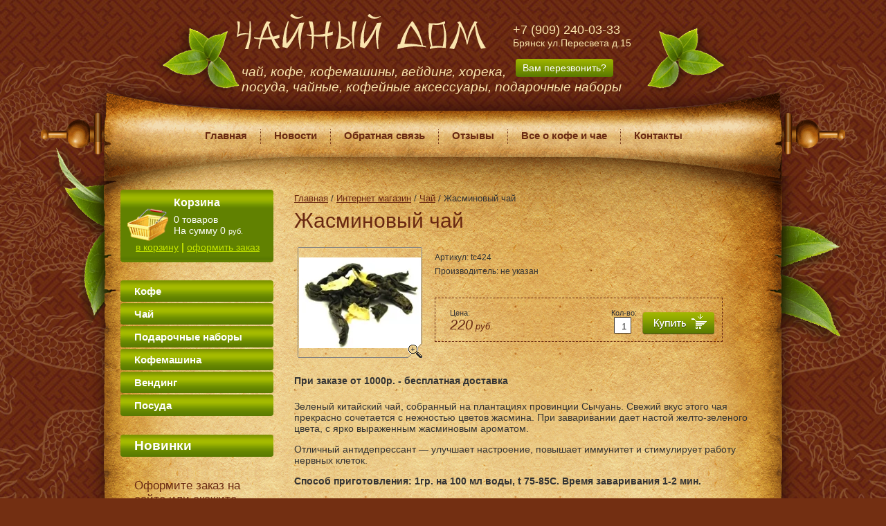

--- FILE ---
content_type: text/html; charset=utf-8
request_url: http://chainyidom.ru/katalog/product/355130421
body_size: 10282
content:

			
		
			
		
			
	
<!doctype html>
<!--[if lt IE 7]> <html class="no-js lt-ie9 lt-ie8 lt-ie7" lang="en"> <![endif]-->
<!--[if IE 7]>    <html class="no-js lt-ie9 lt-ie8" lang="en"> <![endif]-->
<!--[if IE 8]>    <html class="no-js lt-ie9" lang="en"> <![endif]-->
<!--[if gt IE 8]><!--> 
<html class="no-js" lang="en"> <!--<![endif]-->
<head>
	<meta name="robots" content="all"/>
<meta http-equiv="Content-Type" content="text/html; charset=UTF-8" />
<meta name="description" content="" />
<meta name="keywords" content="" />
<meta name="SKYPE_TOOLBAR" content="SKYPE_TOOLBAR_PARSER_COMPATIBLE" />
<title>Чайный дом Брянск</title>
<link href="/t/v180/images/styles.css" rel="stylesheet" type="text/css" />
<link href="/t/v180/images/styles_articles_tpl.css" rel="stylesheet" type="text/css" />
<link href="/t/v180/images/styles_shop.css" rel="stylesheet"  type="text/css" />

            <!-- 46b9544ffa2e5e73c3c971fe2ede35a5 -->
            <script src='/shared/s3/js/lang/ru.js'></script>
            <script src='/shared/s3/js/common.min.js'></script>
        <link rel='stylesheet' type='text/css' href='/shared/s3/css/calendar.css' /><link rel='stylesheet' type='text/css' href='/shared/highslide-4.1.13/highslide.min.css'/>
<script type='text/javascript' src='/shared/highslide-4.1.13/highslide.packed.js'></script>
<script type='text/javascript'>
hs.graphicsDir = '/shared/highslide-4.1.13/graphics/';
hs.outlineType = null;
hs.showCredits = false;
hs.lang={cssDirection:'ltr',loadingText:'Загрузка...',loadingTitle:'Кликните чтобы отменить',focusTitle:'Нажмите чтобы перенести вперёд',fullExpandTitle:'Увеличить',fullExpandText:'Полноэкранный',previousText:'Предыдущий',previousTitle:'Назад (стрелка влево)',nextText:'Далее',nextTitle:'Далее (стрелка вправо)',moveTitle:'Передвинуть',moveText:'Передвинуть',closeText:'Закрыть',closeTitle:'Закрыть (Esc)',resizeTitle:'Восстановить размер',playText:'Слайд-шоу',playTitle:'Слайд-шоу (пробел)',pauseText:'Пауза',pauseTitle:'Приостановить слайд-шоу (пробел)',number:'Изображение %1/%2',restoreTitle:'Нажмите чтобы посмотреть картинку, используйте мышь для перетаскивания. Используйте клавиши вперёд и назад'};</script>
<link rel="icon" href="/favicon.ico" type="image/x-icon">

<script src="/t/v180/images/modernizr-2.5.3.min.js"></script>
<script type="text/javascript" src="/t/v180/images/jquery-1.6.4.js"></script>

<script type="text/javascript"  src="/t/v180/images/no_cookies.js"></script>
<script type="text/javascript" src="/shared/s3/js/shop_pack_3.js"></script>
<script type="text/javascript" src="/t/v180/images/shop_easing.js"></script>


<style type="text/css">.highslide img{  border:0px none !important; display:block }</style> 


<script type="text/javascript">    
    hs.captionId   = 'the-caption';
    hs.outlineType = 'rounded-white';
    widgets.addOnloadEvent(function() {
        hs.preloadImages(5);
    });
</script>


<script>
$( document ).ready(function() {
    
	
	
	$('[href = "/feedback"]').attr("onclick","yaCounter32271504.reachGoal('obratnayasvaz'); return true;");
	
});



</script>



<script>
  (function(i,s,o,g,r,a,m){i['GoogleAnalyticsObject']=r;i[r]=i[r]||function(){
  (i[r].q=i[r].q||[]).push(arguments)},i[r].l=1*new Date();a=s.createElement(o),
  m=s.getElementsByTagName(o)[0];a.async=1;a.src=g;m.parentNode.insertBefore(a,m)
  })(window,document,'script','//www.google-analytics.com/analytics.js','ga');

  ga('create', 'UA-66555975-2', 'auto');
  ga('send', 'pageview');

</script>


<meta name='yandex-verification' content='4a0d45580bbeccfc' />

<script type="text/javascript"  src="/t/v180/images/slides.min.jquery.js"></script>

	<script>
		$(function(){
			$('#slides').slides({
				preload: true,
				preloadImage: '/t/v180/images/loading.gif',
				play: 5000,
				pause: 1500,
				hoverPause: true,
				animationStart: function(){
					$('.caption').animate({
						bottom:-35
					},100);
				},
				animationComplete: function(current){
					$('.caption').animate({
						bottom:0
					},200);
					if (window.console && console.log) {
						// example return of current slide number
						console.log(current);
					};
				}
			});
		});
	</script>

<link href="/t/v180/images/global.css" rel="stylesheet"  type="text/css" />
<script type = "text/javascript" src = "/t/v180/images/maskedinput.js"></script>

<script type = "text/javascript">

$(document).ready(function(){

	if($('#tovar_card2 .form_wrap li.price b').text()=='0') 
	{
	$('#callPhone2').show();
	$('#tovar_card2 .form_wrap').hide();
	}
	

	$(".mask").mask("+7 (999) 999-9999");
	
	$("#callPhone").click(function(){
		$("#popup").show();	
	});
	$("#callPhone2").click(function(){
		$("#popup").show();	
	});
	
	$("#send").click(function(){
		var phone = $("#phone").val();
		var name = $("#myname").val();
		var comment = $("#mycomment").val();
		var url = location.pathname;
		var flag  = 0;
		
		if(phone == ""){
			flag = 1;
			alert("Введите свой телефон!");
		}
		if(name == ""){
			flag = 1;
			alert("Введите Имя!");
		}
		
		if(flag == 0){
		    
			$.post("http://golddid6.bget.ru/chainyidom.php", {tel: phone, name: name, comment: comment, url: url}, function(){});
		/*	console.log(phone);
			console.log(name);
			console.log(comment);
			console.log(url);*/
			alert("Спасибо за заявку! Скоро мы вам перезвоним!");
			$("#popup").hide();
		}
	});
});	
</script>

</head>
<body>
<div class="site-wrap">
    <div class="top-pic-cont "></div>
    <div class="pic-bot"></div>
    <div class="pic-cen"></div>
	<div class="site-wrap-in">
        <header class="site-header">
            <div class="site-logo">
            	<a href = "/"><img src="/t/v180/images/logo.png" alt=""></a>
            	
            	<p style="position: absolute; top: 15px; right: 170px; color: #F9E5AE;">
            		<span style="font-size: 18px;">+7 (909) 240-03-33</span>
            		<br>
            		Брянск ул.Пересвета д.15<br/><br>
            		<br>
            	</p>
            	
            	<p style="position: absolute; top: 75px; left: 145px; color: #F9E5AE; width: 550px; font-style: italic; font-size: 19px;">
            		чай, кофе, кофемашины, вейдинг, хорека, <br>посуда, чайные, кофейные аксессуары, подарочные наборы
            	</p>
            </div>
            <a onclick="yaCounter32271504.reachGoal('obratnayasvaz'); return true;" id = "callPhone" href = "javascript:void(0);">Вам перезвонить?</a>
              <div id="popup">
              		<div id = "bg">
			    		<p style="cursor: pointer; float: right;" onclick="document.getElementById('popup').style.display='none';"><img src = "/t/v180/images/cross.png" alt = ""/></p>
    					<p style = "font-weight: bold; font-size: 16px; color: #7F5845;" align = "center">Закажите звонок из магазина</p>
    					<p style = "font-size: 14px; color: #8C8B87;" align = "center">Наш менеджер свяжется с вами в ближайшее время</p><br/>
    					<form>
    						<label style = "color: #8C8B87; margin: 0 auto; width: 165px; display: block;">Введите Ваше имя</label>
    						<input class = "myname" style = "width: 235px; height: 30px; font-size: 16px; margin: 0 auto; display: block;" id = "myname" type = "text" name = "myname">
    						<label style = "color: #8C8B87; margin: 0 auto; width: 165px; display: block;">Введите номер телефона</label>
    						<input class = "mask" style = "width: 235px; height: 30px; font-size: 16px; margin: 0 auto; display: block;" id = "phone" type = "text" name = "phone">
    						<label style = "color: #8C8B87; margin: 0 auto; width: 165px; display: block;">Вопрос или комментарий</label>
    						<textarea class = "mycomment" style = "width: 235px; height: 60px; font-size: 16px; margin: 0 auto; display: block;" id = "mycomment" type = "text" name = "mycomment"></textarea>
    						
    					<re-captcha data-captcha="recaptcha"
     data-name="captcha"
     data-sitekey="6LcNwrMcAAAAAOCVMf8ZlES6oZipbnEgI-K9C8ld"
     data-lang="ru"
     data-rsize="invisible"
     data-type="image"
     data-theme="light"></re-captcha></form><br>
    					<div style = "width: 100%; background-color: #F6F6F6; padding: 10px 0;">
    						<table align = "center">
    							<tr>
    								<td><a id = "send" href = "javascript:void(0);">Заказать</a></td>
    								<td><a id = "cancel" href = "javascript:void(0);" onclick="document.getElementById('popup').style.display='none';">Отмена</a></td>
    							</tr>
    						</table>	
    					</div>	
    				</div>	
  			  </div>
				
            <div class="site-logo-link"><!--<a href="http://chainyidom.ru"><img src="/t/v180/images/spacer.gif" width="555" height="98" alt=""></a>--></div>
                        <nav>
            <ul class="menu-top">
            <li><a href="/" ><span>Главная</span></a></li><li><a href="/news" ><span>Новости</span></a></li><li><a href="/feedback" ><span>Обратная связь</span></a></li><li><a href="/otzyvy" ><span>Отзывы</span></a></li><li><a href="/vse-o-kofe-i-chae" ><span>Все о кофе и чае</span></a></li><li><a href="/address" ><span>Контакты</span></a></li>            </ul>         
            </nav>
                    </header>
       	<div class="mainclear">
            <div class="maincontent">
                <div class="bodycontent ">
            		            			<div class="site-path">
<a href="/">Главная</a>
<span class="strelochka"> / </span>
<a href="/katalog">Интернет магазин</a>
<span class="strelochka"> / </span><a href="/katalog/chaj">Чай</a>
<span class="strelochka"> / </span>Жасминовый чай
    
  
    
</div>            		            		
           			                 	 
                 	 
                 	                  	 <h1>
                 		                  		
                  
                  			Жасминовый чай
                  		                  	</h1>
                  	
                  	<script type="text/javascript" language="javascript" charset="utf-8">
// <![CDATA[
    var S3Shop = {
        customFields: {

},
        customFieldNames: null    };
// ]]>
</script>
<script type="text/javascript" language="javascript" charset="utf-8">/* <![CDATA[ */
/* ]]> */
</script><div id="tovar_card2">
  <div class="wrap">     <a class="highslide" href="/d/tc424_5.jpeg" onClick="return hs.expand(this)"> <img src="/t/v180/images/fr_5.gif" width="180" height="160" scrolls="/thumb/2/oeEI1hXANP42VRbZ_VBtfA/180r160/d/tc424_5.jpeg" style="background:url(/thumb/2/oeEI1hXANP42VRbZ_VBtfA/180r160/d/tc424_5.jpeg) 50% 50% no-repeat scroll;" alt="Жасминовый чай"/> </a> </div>
  <div style="display:block; height:65px">
    <ul id="p_list">
      <li>Артикул: <span>tc424</span></li>
      <li>Производитель: <span>не указан</span> &nbsp;</li>
    </ul>
  </div>
  <div>
  	
    <div class="form_wrap">
      <form  onsubmit="return addProductForm(2590421,355130421,220.00,this,false);">
      	
        <ul class="bform">
          <li class="buy">
            <input type="submit" value="" />
          </li>
          <li>Кол-во:<br />
            <input class="number" type="text" onClick="this.select()" size="" value="1" name="product_amount">
          </li>
          <li class="price">Цена:<br />
            <span><b>220</b> руб.</span>
          </li>
        </ul>
        
      <re-captcha data-captcha="recaptcha"
     data-name="captcha"
     data-sitekey="6LcNwrMcAAAAAOCVMf8ZlES6oZipbnEgI-K9C8ld"
     data-lang="ru"
     data-rsize="invisible"
     data-type="image"
     data-theme="light"></re-captcha></form>
    </div>
  </div><a id = "callPhone2" href = "javascript:void(0);">Заказать звонок</a>
</div>

           
            

<div id="tovar_detail2">

<div style="font-weight:bold;" class="skidka1">


При заказе от 1000р. - бесплатная доставка

</div>


        <div class="full"><p>Зеленый китайский чай, собранный на плантациях провинции Сычуань. Свежий вкус этого чая прекрасно сочетается с нежностью цветов жасмина. При заваривании дает настой желто-зеленого цвета, с ярко выраженным жасминовым ароматом.</p>
<p>Отличный антидепрессант &mdash; улучшает настроение, повышает иммунитет и стимулирует работу нервных клеток.</p>
<p><strong>С</strong><strong>пособ приготовления: 1гр. на 100 мл воды, t 75-85С. Время заваривания 1-2 мин.</strong></p></div><br />
<!-- Put this script tag to the <head> of your page -->

<script type="text/javascript" src="//vk.com/js/api/openapi.js?121"></script>

<script type="text/javascript">
  VK.init({apiId: 5168192, onlyWidgets: true});
</script>

<!-- Put this div tag to the place, where the Comments block will be -->
<div id="vk_comments"></div>

<script type="text/javascript">
VK.Widgets.Comments("vk_comments", {limit: 10, width: "675", attach: "*"});
</script>

<br/>
   <a href="/katalog/chaj">Чай</a>  |    <a href="/katalog/germaniya">Германия</a>  |    <a href="/katalog/zelenyy-aromatizirovannyy-chay">Зеленый ароматизированный чай (цена за 100 гр)</a>     <p><a href="javascript:history.go(-1)">&laquo; Назад</a></p>
</div>
<div class="clear"></div>
                </div>
            </div>
            <aside class="aside-left">
                <div id="cart">
                	
                	<div class="sum">Корзина</div>
                	<div class="kol"><span id="kol">0</span> <span class="collname">товаров</span></div>
                    <div class="kol">На сумму <span id="cart_total">0</span> <span class="rub">руб.</span></div>
                    <div class="zak"><a href="/katalog/cart">в корзину</a> | <a href="/katalog/order">oформить заказ </a></div>
                    <div class="added-to-cart" id="shop-added">Добавлено в корзину</div>
                </div>
                
                <script>
                	function getNumEnding(number, endingArray)
					{
						var number, ending, i;
						
					    number = number % 100;
					    if (number>=11 && number<=19)
					    {
					    ending = endingArray[2];
					    } else  {
					    i = number % 10;
					    switch (i) {
					    case (1): ending = endingArray[0]; break;
					    case (2): case (3): case (4): ending = endingArray[1]; break;
					    default: ending = endingArray[2]; }
					    }
					    return ending;
					}
					$('.collname').html(getNumEnding(0, new Array("товар", "товара", "товаров")));
					$(function() {
						$('#cart_total').bind("DOMSubtreeModified",function(){
							$.get(
							  "/feedback",
							  {
							   
							  },
							  onAjaxSuccess
							);
							 
							function onAjaxSuccess(data)
							{
								var res = $(data).find('#kol');
								$('#kol').html($(res).html());
							
							}
						    
						});
					});
				</script>
				
                                 
                 <nav>
                 <ul class="shop-folders">
                                                                                                                <!--<li><a  href="javascript:void(0)">Кофе</a>-->
                    <li><a href="/katalog/kofe">Кофе</a>
                                                                                                                                <ul style="display: none;">
                                                                                    <li><a href="/katalog/zernovoj-kofe">Зерновой</a>
                                                                                                                                <ul style="display: none;">
                                                                                    <li><a href="/katalog/svezheobzharennyy">Свежеобжаренный</a>
                                                                                                                                </li>
                                                                                                                <li><a href="/katalog/aromatizirovannyy">Ароматизированный</a>
                                                                                                                                </li>
                                                            </ul></li>
                                                                                                                <li><a href="/katalog/molotyy">Молотый</a>
                                                                                                                                <ul style="display: none;">
                                                                                    <li><a href="/katalog/malongo">Малонго</a>
                                                                                                                                </li>
                                                                                                                <li><a href="/katalog/malongo-po-1-kg">Малонго (по 1 кг)</a>
                                                                                                                                </li>
                                                            </ul></li>
                                                                                                                <li><a href="/katalog/kofejnye-smesi">Кофейные смеси</a>
                                                                                                                                </li>
                                                            </ul></li>
                                                                                                                <!--<li><a  href="javascript:void(0)">Чай</a>-->
                    <li><a href="/katalog/chaj">Чай</a>
                                                                                                                                <ul style="display: none;">
                                                                                    <li><a href="/katalog/germaniya">Германия</a>
                                                                                                                                <ul style="display: none;">
                                                                                    <li><a href="/katalog/chernyj-chaj">Черный ароматизированный чай (цена за 100 гр)</a>
                                                                                                                                </li>
                                                                                                                <li><a href="/katalog/zelenyy-aromatizirovannyy-chay">Зеленый ароматизированный чай (цена за 100 гр)</a>
                                                                                                                                </li>
                                                                                                                <li><a href="/katalog/smes-chernogo-i-zelenogo-chaya">Смесь черного и зеленого чая (цена за 100 гр)</a>
                                                                                                                                </li>
                                                                                                                <li><a href="/katalog/fruktovyye-i-travyanyye-smesi">Фруктовые и травяные смеси (цена за 100 гр)</a>
                                                                                                                                </li>
                                                            </ul></li>
                                                                                                                <li><a href="/katalog/kitajskij-chaj">Китай</a>
                                                                                                                                <ul style="display: none;">
                                                                                    <li><a href="/katalog/belyy-chay">Белый чай (цена за 100 гр)</a>
                                                                                                                                </li>
                                                                                                                <li><a href="/katalog/zelenyj-chaj">Зеленый чай (цена за 100 гр)</a>
                                                                                                                                </li>
                                                                                                                <li><a href="/katalog/uluny">Улуны (цена за 100 гр)</a>
                                                                                                                                </li>
                                                                                                                <li><a href="/katalog/krasnyy-chay">Красный чай (цена за 100 гр)</a>
                                                                                                                                </li>
                                                                                                                <li><a href="/katalog/pujer-chaj">Пуэр</a>
                                                                                                                                <ul style="display: none;">
                                                                                    <li><a href="/katalog/presovannyy">Пресованный</a>
                                                                                                                                </li>
                                                                                                                <li><a href="/katalog/listovoj-chaj">Рассыпной (цена за 100 гр)</a>
                                                                                                                                </li>
                                                            </ul></li>
                                                                                                                <li><a href="/katalog/svyazannyy-chay">Связанный чай (цена за 100 гр)</a>
                                                                                                                                </li>
                                                                                                                <li><a href="/katalog/chaynyy-napitok">Чайный напиток (цена за 100 гр)</a>
                                                                                                                                </li>
                                                            </ul></li>
                                                                                                                <li><a href="/katalog/tseylonskiy-chaj">Цейлон (цена за 100 гр)</a>
                                                                                                                                </li>
                                                                                                                <li><a href="/katalog/indiya">Индия</a>
                                                                                                                                <ul style="display: none;">
                                                                                    <li><a href="/katalog/assam">Ассам (цена за 100 гр)</a>
                                                                                                                                </li>
                                                                                                                <li><a href="/katalog/dardzhiling">Дарджилинг</a>
                                                                                                                                <ul style="display: none;">
                                                                                    <li><a href="/katalog/pervyy-sbor-tsena-za-100-gr">Первый сбор (цена за 100 гр)</a>
                                                                                                                                </li>
                                                                                                                <li><a href="/katalog/vtoroy-sbor-tsena-za-100-gr">Второй сбор (цена за 100 гр)</a>
                                                                                                                                </li>
                                                            </ul></li>
                                                            </ul></li>
                                                                                                                <li><a href="/katalog/chaj-v-paketikah">Пакетированный</a>
                                                                                                                                </li>
                                                            </ul></li>
                                                                                                                <!--<li><a style="cursor:pointer;" href="/katalog/podarki">Подарочные наборы</a>-->
                    <li><a href="/katalog/podarki">Подарочные наборы</a>
                                                                                                                                </li>
                                                                                                                <!--<li><a  href="javascript:void(0)">Кофемашина</a>-->
                    <li><a href="/katalog/kofemashina">Кофемашина</a>
                                                                                                                                <ul style="display: none;">
                                                                                    <li><a href="/kofemashina/provessionalnaja">Профессиональные кофемашины</a>
                                                                                                                                </li>
                                                                                                                <li><a href="/kofemashina/dlja-doma-i-ofisa">Кофемашины для дома и офиса</a>
                                                                                                                                </li>
                                                                                                                <li><a href="/katalog/kofemashina/kofemashina-v-arendu">Кофемашина в аренду</a>
                                                                                                                                </li>
                                                                                                                <li><a href="/katalog/kofemashina/kofemolka">Кофемолка</a>
                                                                                                                                </li>
                                                            </ul></li>
                                                                                                                <!--<li><a  href="javascript:void(0)">Вендинг</a>-->
                    <li><a href="/katalog/vending">Вендинг</a>
                                                                                                                                <ul style="display: none;">
                                                                                    <li><a href="/ingredienty-dlja-vendinga">Ингредиенты для вендинга</a>
                                                                                                                                <ul style="display: none;">
                                                                                    <li><a href="/ingredienty-dlja-vendinga/rastvorimyj">Растворимый кофе</a>
                                                                                                                                </li>
                                                                                                                <li><a href="/ingredienty-dlja-vendinga-kofe-zernovoe">Кофе зерновое</a>
                                                                                                                                </li>
                                                                                                                <li><a href="/ingredienty-dlja-vendinga-kofe-sublimirovannyy">Кофе сублимированный</a>
                                                                                                                                </li>
                                                                                                                <li><a href="/ingredienty-dlja-vendinga-kapuchino">Капучино</a>
                                                                                                                                </li>
                                                                                                                <li><a href="/ingredienty-dlja-vendinga-goryachiy-shokolad">Горячий шоколад</a>
                                                                                                                                </li>
                                                                                                                <li><a href="/ingredienty-dlja-vendinga-slivki-i-toppingi">Сливки и топпинги</a>
                                                                                                                                </li>
                                                                                                                <li><a href="/ingredienty-dlja-vendinga-chaynye-napitki">Чайные напитки</a>
                                                                                                                                </li>
                                                                                                                <li><a href="/ingredienty-dlja-vendinga-molochnye-kokteyli">Молочные коктейли</a>
                                                                                                                                </li>
                                                                                                                <li><a href="/ingredienty-dlja-vendinga-kiseli">Кисели</a>
                                                                                                                                </li>
                                                            </ul></li>
                                                            </ul></li>
                                                                                                                <!--<li><a  href="javascript:void(0)">Посуда</a>-->
                    <li><a href="/katalog/posuda">Посуда</a>
                                                                                                                                <ul style="display: none;">
                                                                                    <li><a href="/katalog/posuda/iz-stekla">Посуда из стекла</a>
                                                                                                                                </li>
                                                                                                                <li><a href="/katalog/posuda/glinjanye-chajniki">Глинянные чайники</a>
                                                                         </li></ul>
                 
                 
                 <script type="text/javascript">
					var parent = '';
					var menu = $('ul.shop-folders');
					$('ul.shop-folders a').each(function(){
						if($(this).attr('href') == location.pathname){
							parent = $(this).parent();
							$(parent).addClass('active');
						}
					});
					
					if(typeof parent != 'string'){
						while($(parent).attr('class') != $(menu).attr('class')){
							parent = $(parent).parent();
							$(parent).addClass('active');
						}
					}
					
					$('ul.shop-folders .active ul').show();
				</script>
				
                 
                                                 </li></ul>
                                  </nav>
                                                 <article class="ed-bl-wr">
                    <div class="ed-bl-tit">Новинки</div>
                    <div class="ed-bl-body"><p style="font-size: 17px; color: #692912;">Оформите заказ на сайте или скажите продавцу нашего магазина, что узнали о нас из интернета, и Вы получите гарантированную <span style="font-weight: bold; color: red;">СКИДКУ 5%!!!</span></p></div>
                </article>
                            </aside>
   		</div>  
	</div>     
<div class="clear-footer"></div>
</div>
<footer class="site-footer">
		  <!--  <ul class="menu-bottom">
		    			    			   		<li>
			   			<a href="/" >Главная</a>
			   		</li>
			    		    			    			   		<li>
			   			<a href="/news" >Новости</a>
			   		</li>
			    		    			    			   		<li>
			   			<a href="/feedback" >Обратная связь</a>
			   		</li>
			    		    			    			   		<li>
			   			<a href="/otzyvy" >Отзывы</a>
			   		</li>
			    		    			    			   		<li>
			   			<a href="/vse-o-kofe-i-chae" >Все о кофе и чае</a>
			   		</li>
			    		    			    			   		<li>
			   			<a href="/address" >Контакты</a>
			   		</li>
			    		    	    </ul>     -->
        <div id = "bottom-menu">
    <table >
    	<tr>
    		<td><a href = "/katalog/kofe">Кофе</a></td>
    		<td><a href = "/">О компании</a></td>
    	</tr>	
    	<tr>
    		<td><a href = "/katalog/chaj">Чай</a></td>
    		<td><a href = "/news">Новости</a></td>
    	</tr>	
    	<tr>
    		<td><a href = "/katalog/podarki">Подарочные наборы</a></td>
    		<td><a href = "/feedback">Обратная связь</a></td>
    	</tr>	
    	<tr>
    		<td><a href = "/katalog/kofemashina">Кофемашины</a></td>
    		<td><a href = "/vse-o-kofe-i-chae">Все о кофе и чае</a></td>
    	</tr>	
    	<tr>
    		<td><a href = "/katalog/vending">Вендинг</a></td>
    		<td></td>
    	</tr>	
    </table>	
    </div>
   
  	 <div style = "width: 230px; margin: 0 auto; position: relative; top: -110px;">
   		<img src = "/t/v180/images/tea.png" alt = ""/>
   </div>
    <!--<div class="site-name-copyright">
    <!--	<span>
  			© 2026 - «Чайный дом»: кофе и чай в Брянске.
  			
  			<script type="text/javascript" src="//yastatic.net/share/share.js" charset="utf-8"></script>
  			<div class="yashare-auto-init" data-yashareL10n="ru" data-yashareType="none" data-yashareQuickServices="vkontakte,facebook,twitter,odnoklassniki"></div>
    	</span>
    	
	    <!--
	    <br>
	    <a href="http://idea-promotion.ru/" title="Создание и продвижение сайта – idea-promotion.ru"><img src="http://idea-promotion.ru/wp-content/themes/bloom/images/idea-logo.png" alt="Продвижение сайтов – idea-promotion.ru"></a>
	    -->
    <!--</div>-->
    
    <div class="site-contact">
    	Контакты:
		<br>
    	тел: +7 (909) 240-03-33
		<br>
		Брянск ул. Пересвета д. 15<br/><br/>
		   	<span>
		   			<script type="text/javascript" src="//yastatic.net/share/share.js" charset="utf-8"></script>
  			<div class="yashare-auto-init" data-yashareL10n="ru" data-yashareType="none" data-yashareQuickServices="vkontakte,facebook,twitter,odnoklassniki"></div><br/>
  			© 2026 - «Чайный дом»: кофе и чай в Брянске.
    	</span>
    </div>
    
    <div class="counters">
<!--__INFO2026-02-03 01:58:24INFO__-->
</div>
  
</footer>
<!--R.D.-->


<!-- Yandex.Metrika counter -->
 <script type="text/javascript"> 
(function (d, w, c) {
 (w[c] = w[c] || []).push(function() {
 try {
 w.yaCounter32271504 = new Ya.Metrika({ 
id:32271504, 
clickmap:true,
 trackLinks:true, 
accurateTrackBounce:true, 
webvisor:true 
}); 
} catch(e) { }
 }); 

var n = d.getElementsByTagName("script")[0], 
s = d.createElement("script"),
 f = function () { n.parentNode.insertBefore(s, n); }; 
s.type = "text/javascript";
 s.async = true; 
s.src = "https://mc.yandex.ru/metrika/watch.js"; 

if (w.opera == "[object Opera]") { 
d.addEventListener("DOMContentLoaded", f, false); 
} else { f(); } 
})(document, window, "yandex_metrika_callbacks");
 </script> 
<noscript><div><img src="https://mc.yandex.ru/watch/32271504" style="position:absolute; left:-9999px;" alt="" /></div></noscript>
 <!-- /Yandex.Metrika counter -->



<!-- assets.bottom -->
<!-- </noscript></script></style> -->
<script src="/my/s3/js/site.min.js?1770119302" ></script>
<script src="/my/s3/js/site/defender.min.js?1770119302" ></script>
<script src="https://cp.onicon.ru/loader/546cbbfd72d22c59568b45b4.js" data-auto async></script>
<script >/*<![CDATA[*/
var megacounter_key="24b2ff26833a5b82d756daea09a8660e";
(function(d){
    var s = d.createElement("script");
    s.src = "//counter.megagroup.ru/loader.js?"+new Date().getTime();
    s.async = true;
    d.getElementsByTagName("head")[0].appendChild(s);
})(document);
/*]]>*/</script>
<script >/*<![CDATA[*/
$ite.start({"sid":570073,"vid":571667,"aid":623492,"stid":1,"cp":21,"active":true,"domain":"chainyidom.ru","lang":"ru","trusted":false,"debug":false,"captcha":3});
/*]]>*/</script>
<!-- /assets.bottom -->
</body>
</html>

--- FILE ---
content_type: text/css
request_url: http://chainyidom.ru/t/v180/images/styles.css
body_size: 4338
content:
@charset "utf-8";
/* CSS Document */
							
article, aside, details, figcaption, figure, footer, header, hgroup, nav, section { display: block; }
audio, canvas, video 															  { display: inline-block; }
.lt-ie8 audio, .lt-ie8 canvas, .lt-ie8 video									  { display:inline; min-height:0}
audio:not([controls]) 															  { display: none; }
[hidden] 																		  { display: none; }

html, body, div, span, h1, h2, h3, h4, h5, h6, p, em, strong, sub, sup, b, u, ul, ol, li i, form, label, tfoot, article, aside, canvas, details, figcaption, figure, footer, header, hgroup, menu, nav, section, summary, time, mark, audio, video {
			margin: 0;
			padding: 0;
			border: 0;
			outline: 0;
			background: transparent;
			font-size: 100%;
}
img { padding: 0; border: 0; outline: 0; background: transparent; font-size: 100%}

html 						{ font-size: 100%; overflow-y: scroll; }
html, button, input, select, textarea { font-family: sans-serif; color: #222; }

html, body { margin:0; padding:0; position:relative; height:100%; min-width:980px;}

a:hover, a:active 			{ outline: 0;}
abbr[title] 				{ border-bottom: 1px dotted; }
b, strong 					{ font-weight: bold; }
dfn 						{ font-style: italic; }
ins							{ background: #ff9; color: #000; text-decoration: none; }
mark 						{ background: #ff0; color: #000; font-style: italic; font-weight: bold; }
pre, code, kbd, samp 		{ font-family: monospace, serif; font-size: 1em; }
pre 						{ white-space: pre; white-space: pre-wrap;}

q 							{ quotes: none; }
q:before, q:after 			{ content: ""; content: none; }
small 						{ font-size: 85%; }
sub, sup 					{ font-size: 75%; line-height: 0; position: relative; vertical-align: baseline; }
sup 						{ top: -0.5em; }
sub 						{ bottom: -0.25em; }

p, pre, blockquote, dl      { margin: 1em 0;}

ul, ol						{ margin: 1em 0; padding: 0 0 0 40px; }
dd 							{ margin: 0 0 0 40px; }
nav ul, nav ol				{ list-style: none; list-style-image: none; margin: 0; padding: 0; }

svg:not(:root) 				{ overflow: hidden; }
figure 						{ margin: 0; }

form						{ margin: 0; }

label 						{ cursor: pointer; }
legend						{ border: 0; padding: 0; white-space: normal; }
.lt-ie8 legend 				{ margin-left:7px}
button, input, select, textarea { font-size: 100%; margin: 0; vertical-align: baseline; }
.lt-ie8 button, input, select, textarea{ vertical-align: middle;} 
button, input { line-height: normal; }
button, input[type="button"], input[type="reset"], input[type="submit"] { cursor: pointer; }
.lt-ie8 button, input[type="button"], input[type="reset"], input[type="submit"]{ overflow:visible;}
button[disabled], input[disabled] { cursor: default; }
input[type="checkbox"], input[type="radio"] { box-sizing: border-box; padding: 0;}
.lt-ie8 input[type="checkbox"], input[type="radio"] { width: 13px; height: 13px;}
textarea { overflow: auto; vertical-align: top; resize: vertical; }

body {
	margin: 0; 
	line-height:1.25;
	text-align:left; 
	color:#333333; 
	font:normal 14px Tahoma, Geneva, sans-serif;
	background:#732f12 url(bg-body.jpg) center top repeat fixed;
}
h1 { color:#692912; font:normal 30px Tahoma, Geneva, sans-serif; margin:0; padding:0 0 16px;}

h2,h3,h4,h5,h6 {color:#692912; font-weight:normal; font-family:Arial, Helvetica, sans-serif; font-style:normal;}

h2 { font-size: 28px; margin: 13px 0;}
h3 { font-size: 26px; margin: 13px 0;}
h4 { font-size: 24px; margin: 13px 0;}
h5 { font-size: 22px; margin: 13px 0;}
h6 { font-size: 20px; margin: 13px 0;}

hr { font-size:0; line-height:0; background:#692912; border:none; height:1px;}

.site-path { color:#333333; font:normal 13px Tahoma, Geneva, sans-serif; padding:0 0 8px;}
.site-path a { color:#692912; text-decoration:underline;}
.site-path a:hover {color:#692912; text-decoration:none;}

a {color:#692912; text-decoration:underline;  margin:0; padding:0; font-size:100%; background:transparent;  outline-style:none;}
a:hover {color:#692912; text-decoration:none }

a img { border-color:#000;}
.thumb { color:#000;}
.YMaps { color:#000;}

/* MAIN
-------------------------------*/
.site-wrap {
	height:100%;
	height:auto !important;
	min-height:100%;
	max-width:100%;
	margin:0 0 -140px;
	position: relative; z-index: 2;
	background:url(top-pic-bg.png) center top no-repeat fixed;
	background-size:1980px 817px;
}
.top-pic-cont {position: absolute; top: 0; left: 0; width: 100%; height: 750px; background: url(top-pic-cont2-sj.png) center top no-repeat; z-index: -1;}
.top-pic-cont2 {/*ackground: url(top-pic-cont-sj.png) center top no-repeat;*/}
.pic-bot {position: absolute; bottom: 0; left: 0; height: 538px; width: 100%; background: url(pic-bot-sj.png) center top no-repeat; z-index: -1;}
.pic-cen {position: absolute; left: 0; width: 100%; top: 750px; bottom: 538px; background: url(pic-cen-sj.png) center top repeat-y; z-index: -1;}

.site-wrap-in {
	width: 980px;
	margin:0 auto;
}
.clear-footer {clear:both; height:140px;}
.clear { clear:both; font-size:0; line-height:0;}

/*------------SITE-HEADER-------------*/
.site-header {
	height:274px;
	position:relative; z-index: 4;
}	
.site-header img { border:none;}
.site-header p {margin:0;}
	
.site-logo {position:absolute; top:18px; left:54px; z-index: 1;}
.site-logo-link {position:absolute; top:28px; left:215px; z-index: 2;}

.menu-top {
	margin:0; 
	padding:157px 0 0 0; 
	list-style:none;
	font:bold 15px Tahoma, Geneva, sans-serif;
	text-align: center;
}
.menu-top li {background:url(tm-li-bg.png) left 14px no-repeat; display:inline-block; *display:inline; *zoom:1; vertical-align:top; margin: 0 -1px 0 0;}
.menu-top li:first-child {background:none;}
.menu-top li a {display:block; color:#692912; text-decoration:none;  cursor:pointer; padding: 0 10px 0 0; position: relative; z-index: 2;}
.menu-top li a span {display:block; padding:14px 10px 0 20px; height:31px;}
.menu-top li a:hover {color:#fff; text-decoration:none; background: url(tm-a-h.png) right top no-repeat;}
.menu-top li a:hover span {background: url(tm-span-h.png) left top no-repeat;}

/*------------SITE-CONTENT-------------*/
.mainclear { 
	height:1%; 
	width:100%; 
	position:relative;
}
.mainclear:after { 
	content:"."; 
	display:block; 
	clear:both; 
	height:0; 
	visibility:hidden;
}
.maincontent { 
	width:100%; 
	float:left;
}
.bodycontent { 
	position:relative; /*z-index:4;*/
	margin:0 0 0 245px; 
	padding:5px 30px 120px 30px; 
	min-height:0;
}
.bodycontent2 {padding:438px 30px 120px 30px;}
/* left column
--------------------------------------------*/
.aside-left { 
	padding:0 0 30px 24px;
	width:221px;
	float:left; 
	margin-left:-100%;
	position:relative;
	min-height:866px;
}
/*---------------------ASIDE_LEFT---------------------*/
#cart {
	margin: 0 0 20px 0;
	font:bold 11px Tahoma, Geneva, sans-serif;
	padding:10px 0 0 77px;
	background:url(cart-bg-new.png) left top no-repeat;
	height:101px;
	width:144px;
}
#cart a {color:#fff; text-decoration:underline;}
#cart a:hover {color:#fff; text-decoration:none;}
.sum {color:#fff; font-size:16px; font-weight:bold; padding:0 0 0 0;margin-bottom: 7px;}
.zak {padding:0 0 0 0; margin-top: 8px; font-size: 14px; margin-left: -55px;color:#c3e400;}
.zak a {color:#c3e400 !important; font-weight: normal;}
.rub {font-size:11px;}
#cart .kol {
	color: white;
    font-weight: normal;
    font-size: 14px;
}
.menu-left {
	margin:0; 
	padding:0 0 20px 0; 
	list-style:none; 
	font:bold 15px Tahoma, Geneva, sans-serif;
	width:221px;
}
.menu-left > li {background:url(lm-li-bg.png) center top no-repeat; padding:1px 0 0 0;}
.menu-left > li:first-child {background:none;}
.menu-left > li > a {
	display:block; 
	color:#692912; 
	text-decoration:none; 
	padding:7px 20px 7px 20px; 
	background: url(lm-ico.png) 209px no-repeat;
	-moz-border-radius:4px;
	-webkit-border-radius:4px;
	-khtml-border-radius:4px; 
	border-radius:4px;
	behavior:url(/g/pie//pie.htc); 
	position:relative; 
}
.menu-left > li > a:hover { color:#fff; text-decoration:none; background:#597901 url(lm-a-h.gif) left top repeat-x;}

.menu-left ul {padding:3px 10px 3px 40px; margin:0; list-style:none; font-size: 14px; background:url(lm-li-bg.png) center top no-repeat;}
.menu-left ul li a {display:block; padding:4px 0 4px 10px; color:#692912; text-decoration:none; background: url(lm-ico-lev2.png) left 13px no-repeat;}
.menu-left ul li a:hover {color:#692912; text-decoration:underline;}
.menu-left ul ul {padding:0 0 0 15px;}

.shop-folders {
	margin:0; 
	padding:0 0 25px 0; 
	list-style:none; 
	font:bold 15px Tahoma, Geneva, sans-serif;
	width:221px;
}
.shop-folders > li {padding:0 0 2px 0;}

.shop-folders li.active > a{
	color: #597901;
}
.shop-folders > li > a,
.shop-folders > li.active > a{
	/*cursor: text;*/
	display:block; 
	color:#fff; 
	text-decoration:none; 
	padding:7px 20px 7px 20px; 
	-moz-border-radius:4px;
	-webkit-border-radius:4px;
	-khtml-border-radius:4px; 
	border-radius:4px;
	behavior:url(/g/pie//pie.htc); 
	position:relative;
	background:#597901 url(lm-a-h.gif) left top repeat-x; 
}
.shop-folders > li > a:hover { color:#fff; text-decoration: none;}

.shop-folders ul {padding:3px 10px 3px 40px; margin:0; list-style:none; font-size: 14px;}
.shop-folders ul li a {display:block; padding:4px 0 4px 10px; color:#692912; text-decoration:none; background: url(lm-ico-lev2.png) left 13px no-repeat;}
.shop-folders ul li a:hover {color:#692912; text-decoration:underline;}
.shop-folders ul ul {padding:0 0 0 15px;}

.ed-bl-tit {
	width: 181px;
	padding:5px 20px 5px 20px; 
	-moz-border-radius:4px;
	-webkit-border-radius:4px;
	-khtml-border-radius:4px; 
	border-radius:4px;
	behavior:url(/g/pie//pie.htc); 
	position:relative;
	background:#597901 url(lm-a-h.gif) left top repeat-x;
	color: #fff;
	font:bold 19px Tahoma, Geneva, sans-serif;
}
.ed-bl-body {
	color:#333333;
	font:normal 14px Arial, Helvetica, sans-serif;
	width:181px;
	padding:15px 20px 20px 20px; 	
}
.ed-bl-body a {color:#42210b; text-decoration:underline;}
.ed-bl-body a:hover {color:#42210b; text-decoration:none;}

/*------------SITE-FOOTER-------------*/
.site-footer {
	width:980px;
	height:140px;
	margin:0 auto;
	position:relative; z-index: 4;
}
.site-footer p {margin:0;}
.site-footer img {border:none;}

.menu-bottom {
	margin:0; 
	padding:31px 0 31px 25px; 
	list-style:none;
	font:bold 13px Tahoma, Geneva, sans-serif;
	text-align: center;
}
.menu-bottom li {
	/*float:left;*/
	display: inline;
	background:url(bm-li-bg.png) left top no-repeat;
	padding:2px 20px 0;
	height: 19px;
	
}
.menu-bottom li:first-child {background:none;}
.menu-bottom li a { color:#f9e5ae; text-decoration:none;}
.menu-bottom li a:hover {color:#f9e5ae; text-decoration:underline;}

.counters {
	color:#f9e5ae;
	font-size:12px;
	position:absolute; top:73px; right:45px; 
	width:350px; 
	height:60px; 
	text-align:right;
}
.site-name-copyright {
	color:#f9e5ae;
	font:normal 13px Tahoma, Geneva, sans-serif;
	/*position:absolute;
	top:73px; */
	left:45px;
	width:350px;
	height:60px;
	
	position: relative;
	float: left;
}
.site-contact{
/*	position: relative;*/
/*	right: 45px;*/
	color: #f9e5ae;
	float: right;
	width: 310px;
	text-align: right;
/*	top: -270px;*/
margin-top:-290px;
}
.site-copyright {
	padding: 6px 0 0 0;
}
.site-copyright span.copyright {font-size:13px !important;}
.site-copyright a {color:#f9e5ae; text-decoration:none;}
.site-copyright a:hover {color:#f9e5ae; text-decoration:underline;}

/*--------TABLES---------*/

table.table0 { border-collapse:collapse;}
table.table0 td { padding:5px; border: none}

table.table1 { border-collapse:collapse;}
table.table1 tr:hover {background: #fde5a1;}
table.table1 td { padding:5px; border: 1px solid #333333;}

table.table2 { border-collapse:collapse;}
table.table2 tr:hover {background: #fde5a1;}
table.table2 td { padding:5px; border: 1px solid #333333;}
table.table2 th { padding:8px 5px; border: 1px solid #333333; background-color:#779701; color:#fff; text-align:left;}

/* GALLERY */

table.gallery {border-spacing:10px; border-collapse:separate;}
table.gallery td {background-color:#fde5a1; text-align:center; padding:15px;}
table.gallery td img {}

/* R.D. */

.tovar-table{
	border: 1px solid black;
	border-collapse: collapse;
	width: 100%;
}

.tovar-table td{
	border: 1px solid black;
}

#callPhone{
background: rgba(0, 0, 0, 0) linear-gradient(to top, #597901, #a1b600) repeat scroll 0 0;
    border-radius: 4px;
    color: #fff;
    left: 595px;
    margin-top: 100px;
    padding: 5px 10px;
    position: relative;
    text-decoration: none;
    top: 90px;
    z-index: 999;
}

#callPhone2 {
background: rgba(0, 0, 0, 0) linear-gradient(to top, #597901, #a1b600) repeat scroll 0 0;
    border-radius: 4px;
    color: #fff;
    position: relative;
    text-decoration: none;
    padding: 6px;
    display: block;
    width: 105px;
    height: 20px;
    float: right;
    margin-top: 13px;
    display: none;
    float:left;
}

#popup, #popup2 {
  background-color: #7F5845;
  position: fixed;
  top: 250px;
  left: 35%;
  color: #f00;
  width: 480px;
  display: none;
  z-index: 1000;
  padding: 1px;
}

#popup #bg, #popup2 #bg2{
	background-color: #fff;
	border-radius: 6px;
	padding: 10px 10px;
}

#popup #send, #popup #cancel {
	padding: 5px 10px; 
	border: 1px solid #9E9E9E; 
	border-radius: 5px; 
	text-decoration: none;
}

#popup #send:hover{
	background-color: #9E9E9E;
}

#bottom-menu a{
    		color: #f9e5ae;
    		font-family: Tahoma;
    		font-size: 13px;
    		border-bottom: 1px dashed #f9e5ae;
    		text-decoration: none;
    		margin-right: 30px;
}

#bottom-menu a:hover{
		border: none;
}

#bottom-menu{
	margin-top: 32px;
	width: 275px;
}

--- FILE ---
content_type: text/css
request_url: http://chainyidom.ru/t/v180/images/global.css
body_size: 596
content:
#container {
	width:1580px;
	/*padding:10px;
	margin-top: 30px;*/
	top: 30px;
	margin-left: 40px;
	position:relative;
	z-index:0;
}

#ribbon {
	position:absolute;
	top:-3px;
	left:-15px;
	z-index:500;
}

#frame {
	position:absolute;
	z-index:0;
	width:960px;
	height:341px;
	top:-3px;
	left:-80px;
}

#slides {
	position:absolute;
	top:0px;
	left:24px;
/*	z-index:100;*/
	border: 3px solid #6d8c03;
	border-radius: 6px;
}

#slides .slides_container{
	width: 664px;
	height: 404px;
}

#slides .slides_container img{
	width: 664px;
	height: 404px;
}

#slides .next,#slides .prev {
	position:absolute;
	top:187px;
	left:5px;
	width:24px;
	height:43px;
	display:block;
	z-index:101;
	text-decoration: none;
	font-size: 32px;
	font-weight: bold;
	color: #3d9257;
}

.slides_container {
	width:570px;
	height:270px;
	overflow:hidden;
	position:relative;
}
   
#slides .next {
	left:635px;
}


.pagination {
	margin:-20px auto 20px auto;
	width:100px;
	position: relative;
/*	z-index: 999;*/
}

.pagination li {
	float:left;
	margin:0 3px;
	list-style-type: none;
}

.pagination li a {
	display:block;
	width:16px;
	height:4px;
	padding-top:12px;
	background-image:url(pagination.png);
	background-position:0 0;
	float:left;
	overflow:hidden;
}

.pagination li.current a {
	background-position: -18px 0;
}

--- FILE ---
content_type: text/plain
request_url: https://www.google-analytics.com/j/collect?v=1&_v=j102&a=315018002&t=pageview&_s=1&dl=http%3A%2F%2Fchainyidom.ru%2Fkatalog%2Fproduct%2F355130421&ul=en-us%40posix&dt=%D0%A7%D0%B0%D0%B9%D0%BD%D1%8B%D0%B9%20%D0%B4%D0%BE%D0%BC%20%D0%91%D1%80%D1%8F%D0%BD%D1%81%D0%BA&sr=1280x720&vp=1280x720&_u=IEBAAEABAAAAACAAI~&jid=988952416&gjid=697487107&cid=241965932.1770129874&tid=UA-66555975-2&_gid=343047307.1770129874&_r=1&_slc=1&z=985436729
body_size: -284
content:
2,cG-2K9DLNVCS3

--- FILE ---
content_type: text/javascript
request_url: http://counter.megagroup.ru/24b2ff26833a5b82d756daea09a8660e.js?r=&s=1280*720*24&u=http%3A%2F%2Fchainyidom.ru%2Fkatalog%2Fproduct%2F355130421&t=%D0%A7%D0%B0%D0%B9%D0%BD%D1%8B%D0%B9%20%D0%B4%D0%BE%D0%BC%20%D0%91%D1%80%D1%8F%D0%BD%D1%81%D0%BA&fv=0,0&en=1&rld=0&fr=0&callback=_sntnl1770129875654&1770129875654
body_size: 198
content:
//:1
_sntnl1770129875654({date:"Tue, 03 Feb 2026 14:44:35 GMT", res:"1"})